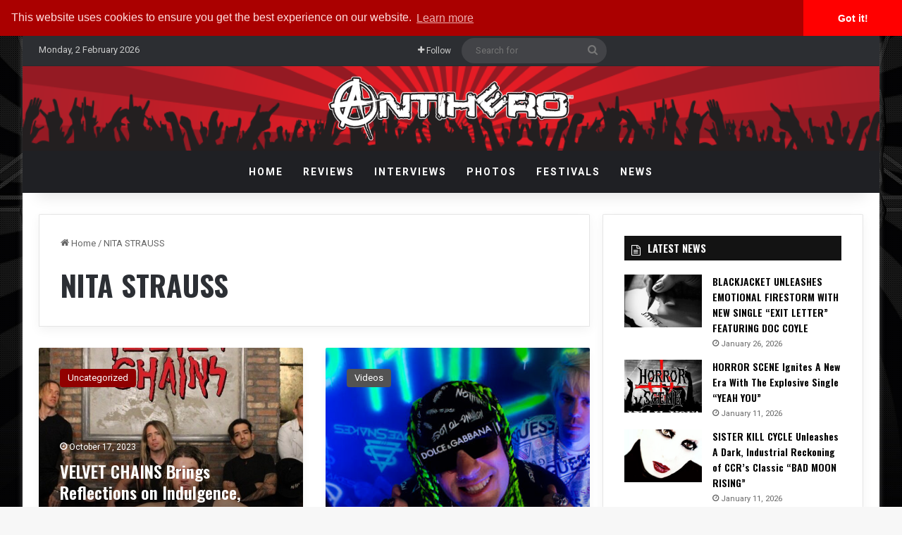

--- FILE ---
content_type: text/html; charset=utf-8
request_url: https://www.google.com/recaptcha/api2/aframe
body_size: 266
content:
<!DOCTYPE HTML><html><head><meta http-equiv="content-type" content="text/html; charset=UTF-8"></head><body><script nonce="XwegJoOni61BM2CH99VsdA">/** Anti-fraud and anti-abuse applications only. See google.com/recaptcha */ try{var clients={'sodar':'https://pagead2.googlesyndication.com/pagead/sodar?'};window.addEventListener("message",function(a){try{if(a.source===window.parent){var b=JSON.parse(a.data);var c=clients[b['id']];if(c){var d=document.createElement('img');d.src=c+b['params']+'&rc='+(localStorage.getItem("rc::a")?sessionStorage.getItem("rc::b"):"");window.document.body.appendChild(d);sessionStorage.setItem("rc::e",parseInt(sessionStorage.getItem("rc::e")||0)+1);localStorage.setItem("rc::h",'1770049431762');}}}catch(b){}});window.parent.postMessage("_grecaptcha_ready", "*");}catch(b){}</script></body></html>